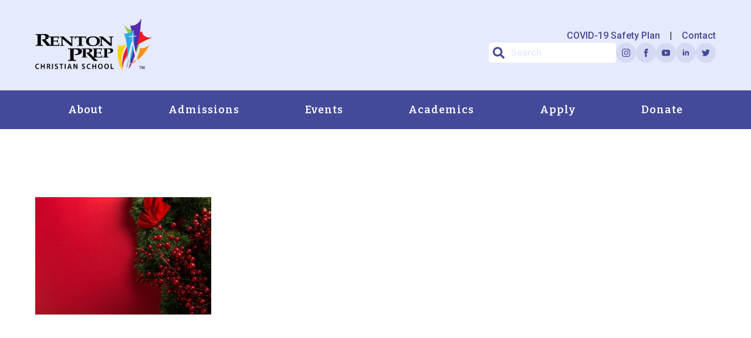

--- FILE ---
content_type: text/html; charset=utf-8
request_url: https://www.google.com/recaptcha/api2/anchor?ar=1&k=6LdMhrcUAAAAAP83Mt28BSkBQM0AJwdibpBcAq4C&co=aHR0cHM6Ly9yZW50b25wcmVwLm9yZzo0NDM.&hl=en&v=PoyoqOPhxBO7pBk68S4YbpHZ&theme=light&size=normal&anchor-ms=20000&execute-ms=30000&cb=okta78blcc3k
body_size: 49229
content:
<!DOCTYPE HTML><html dir="ltr" lang="en"><head><meta http-equiv="Content-Type" content="text/html; charset=UTF-8">
<meta http-equiv="X-UA-Compatible" content="IE=edge">
<title>reCAPTCHA</title>
<style type="text/css">
/* cyrillic-ext */
@font-face {
  font-family: 'Roboto';
  font-style: normal;
  font-weight: 400;
  font-stretch: 100%;
  src: url(//fonts.gstatic.com/s/roboto/v48/KFO7CnqEu92Fr1ME7kSn66aGLdTylUAMa3GUBHMdazTgWw.woff2) format('woff2');
  unicode-range: U+0460-052F, U+1C80-1C8A, U+20B4, U+2DE0-2DFF, U+A640-A69F, U+FE2E-FE2F;
}
/* cyrillic */
@font-face {
  font-family: 'Roboto';
  font-style: normal;
  font-weight: 400;
  font-stretch: 100%;
  src: url(//fonts.gstatic.com/s/roboto/v48/KFO7CnqEu92Fr1ME7kSn66aGLdTylUAMa3iUBHMdazTgWw.woff2) format('woff2');
  unicode-range: U+0301, U+0400-045F, U+0490-0491, U+04B0-04B1, U+2116;
}
/* greek-ext */
@font-face {
  font-family: 'Roboto';
  font-style: normal;
  font-weight: 400;
  font-stretch: 100%;
  src: url(//fonts.gstatic.com/s/roboto/v48/KFO7CnqEu92Fr1ME7kSn66aGLdTylUAMa3CUBHMdazTgWw.woff2) format('woff2');
  unicode-range: U+1F00-1FFF;
}
/* greek */
@font-face {
  font-family: 'Roboto';
  font-style: normal;
  font-weight: 400;
  font-stretch: 100%;
  src: url(//fonts.gstatic.com/s/roboto/v48/KFO7CnqEu92Fr1ME7kSn66aGLdTylUAMa3-UBHMdazTgWw.woff2) format('woff2');
  unicode-range: U+0370-0377, U+037A-037F, U+0384-038A, U+038C, U+038E-03A1, U+03A3-03FF;
}
/* math */
@font-face {
  font-family: 'Roboto';
  font-style: normal;
  font-weight: 400;
  font-stretch: 100%;
  src: url(//fonts.gstatic.com/s/roboto/v48/KFO7CnqEu92Fr1ME7kSn66aGLdTylUAMawCUBHMdazTgWw.woff2) format('woff2');
  unicode-range: U+0302-0303, U+0305, U+0307-0308, U+0310, U+0312, U+0315, U+031A, U+0326-0327, U+032C, U+032F-0330, U+0332-0333, U+0338, U+033A, U+0346, U+034D, U+0391-03A1, U+03A3-03A9, U+03B1-03C9, U+03D1, U+03D5-03D6, U+03F0-03F1, U+03F4-03F5, U+2016-2017, U+2034-2038, U+203C, U+2040, U+2043, U+2047, U+2050, U+2057, U+205F, U+2070-2071, U+2074-208E, U+2090-209C, U+20D0-20DC, U+20E1, U+20E5-20EF, U+2100-2112, U+2114-2115, U+2117-2121, U+2123-214F, U+2190, U+2192, U+2194-21AE, U+21B0-21E5, U+21F1-21F2, U+21F4-2211, U+2213-2214, U+2216-22FF, U+2308-230B, U+2310, U+2319, U+231C-2321, U+2336-237A, U+237C, U+2395, U+239B-23B7, U+23D0, U+23DC-23E1, U+2474-2475, U+25AF, U+25B3, U+25B7, U+25BD, U+25C1, U+25CA, U+25CC, U+25FB, U+266D-266F, U+27C0-27FF, U+2900-2AFF, U+2B0E-2B11, U+2B30-2B4C, U+2BFE, U+3030, U+FF5B, U+FF5D, U+1D400-1D7FF, U+1EE00-1EEFF;
}
/* symbols */
@font-face {
  font-family: 'Roboto';
  font-style: normal;
  font-weight: 400;
  font-stretch: 100%;
  src: url(//fonts.gstatic.com/s/roboto/v48/KFO7CnqEu92Fr1ME7kSn66aGLdTylUAMaxKUBHMdazTgWw.woff2) format('woff2');
  unicode-range: U+0001-000C, U+000E-001F, U+007F-009F, U+20DD-20E0, U+20E2-20E4, U+2150-218F, U+2190, U+2192, U+2194-2199, U+21AF, U+21E6-21F0, U+21F3, U+2218-2219, U+2299, U+22C4-22C6, U+2300-243F, U+2440-244A, U+2460-24FF, U+25A0-27BF, U+2800-28FF, U+2921-2922, U+2981, U+29BF, U+29EB, U+2B00-2BFF, U+4DC0-4DFF, U+FFF9-FFFB, U+10140-1018E, U+10190-1019C, U+101A0, U+101D0-101FD, U+102E0-102FB, U+10E60-10E7E, U+1D2C0-1D2D3, U+1D2E0-1D37F, U+1F000-1F0FF, U+1F100-1F1AD, U+1F1E6-1F1FF, U+1F30D-1F30F, U+1F315, U+1F31C, U+1F31E, U+1F320-1F32C, U+1F336, U+1F378, U+1F37D, U+1F382, U+1F393-1F39F, U+1F3A7-1F3A8, U+1F3AC-1F3AF, U+1F3C2, U+1F3C4-1F3C6, U+1F3CA-1F3CE, U+1F3D4-1F3E0, U+1F3ED, U+1F3F1-1F3F3, U+1F3F5-1F3F7, U+1F408, U+1F415, U+1F41F, U+1F426, U+1F43F, U+1F441-1F442, U+1F444, U+1F446-1F449, U+1F44C-1F44E, U+1F453, U+1F46A, U+1F47D, U+1F4A3, U+1F4B0, U+1F4B3, U+1F4B9, U+1F4BB, U+1F4BF, U+1F4C8-1F4CB, U+1F4D6, U+1F4DA, U+1F4DF, U+1F4E3-1F4E6, U+1F4EA-1F4ED, U+1F4F7, U+1F4F9-1F4FB, U+1F4FD-1F4FE, U+1F503, U+1F507-1F50B, U+1F50D, U+1F512-1F513, U+1F53E-1F54A, U+1F54F-1F5FA, U+1F610, U+1F650-1F67F, U+1F687, U+1F68D, U+1F691, U+1F694, U+1F698, U+1F6AD, U+1F6B2, U+1F6B9-1F6BA, U+1F6BC, U+1F6C6-1F6CF, U+1F6D3-1F6D7, U+1F6E0-1F6EA, U+1F6F0-1F6F3, U+1F6F7-1F6FC, U+1F700-1F7FF, U+1F800-1F80B, U+1F810-1F847, U+1F850-1F859, U+1F860-1F887, U+1F890-1F8AD, U+1F8B0-1F8BB, U+1F8C0-1F8C1, U+1F900-1F90B, U+1F93B, U+1F946, U+1F984, U+1F996, U+1F9E9, U+1FA00-1FA6F, U+1FA70-1FA7C, U+1FA80-1FA89, U+1FA8F-1FAC6, U+1FACE-1FADC, U+1FADF-1FAE9, U+1FAF0-1FAF8, U+1FB00-1FBFF;
}
/* vietnamese */
@font-face {
  font-family: 'Roboto';
  font-style: normal;
  font-weight: 400;
  font-stretch: 100%;
  src: url(//fonts.gstatic.com/s/roboto/v48/KFO7CnqEu92Fr1ME7kSn66aGLdTylUAMa3OUBHMdazTgWw.woff2) format('woff2');
  unicode-range: U+0102-0103, U+0110-0111, U+0128-0129, U+0168-0169, U+01A0-01A1, U+01AF-01B0, U+0300-0301, U+0303-0304, U+0308-0309, U+0323, U+0329, U+1EA0-1EF9, U+20AB;
}
/* latin-ext */
@font-face {
  font-family: 'Roboto';
  font-style: normal;
  font-weight: 400;
  font-stretch: 100%;
  src: url(//fonts.gstatic.com/s/roboto/v48/KFO7CnqEu92Fr1ME7kSn66aGLdTylUAMa3KUBHMdazTgWw.woff2) format('woff2');
  unicode-range: U+0100-02BA, U+02BD-02C5, U+02C7-02CC, U+02CE-02D7, U+02DD-02FF, U+0304, U+0308, U+0329, U+1D00-1DBF, U+1E00-1E9F, U+1EF2-1EFF, U+2020, U+20A0-20AB, U+20AD-20C0, U+2113, U+2C60-2C7F, U+A720-A7FF;
}
/* latin */
@font-face {
  font-family: 'Roboto';
  font-style: normal;
  font-weight: 400;
  font-stretch: 100%;
  src: url(//fonts.gstatic.com/s/roboto/v48/KFO7CnqEu92Fr1ME7kSn66aGLdTylUAMa3yUBHMdazQ.woff2) format('woff2');
  unicode-range: U+0000-00FF, U+0131, U+0152-0153, U+02BB-02BC, U+02C6, U+02DA, U+02DC, U+0304, U+0308, U+0329, U+2000-206F, U+20AC, U+2122, U+2191, U+2193, U+2212, U+2215, U+FEFF, U+FFFD;
}
/* cyrillic-ext */
@font-face {
  font-family: 'Roboto';
  font-style: normal;
  font-weight: 500;
  font-stretch: 100%;
  src: url(//fonts.gstatic.com/s/roboto/v48/KFO7CnqEu92Fr1ME7kSn66aGLdTylUAMa3GUBHMdazTgWw.woff2) format('woff2');
  unicode-range: U+0460-052F, U+1C80-1C8A, U+20B4, U+2DE0-2DFF, U+A640-A69F, U+FE2E-FE2F;
}
/* cyrillic */
@font-face {
  font-family: 'Roboto';
  font-style: normal;
  font-weight: 500;
  font-stretch: 100%;
  src: url(//fonts.gstatic.com/s/roboto/v48/KFO7CnqEu92Fr1ME7kSn66aGLdTylUAMa3iUBHMdazTgWw.woff2) format('woff2');
  unicode-range: U+0301, U+0400-045F, U+0490-0491, U+04B0-04B1, U+2116;
}
/* greek-ext */
@font-face {
  font-family: 'Roboto';
  font-style: normal;
  font-weight: 500;
  font-stretch: 100%;
  src: url(//fonts.gstatic.com/s/roboto/v48/KFO7CnqEu92Fr1ME7kSn66aGLdTylUAMa3CUBHMdazTgWw.woff2) format('woff2');
  unicode-range: U+1F00-1FFF;
}
/* greek */
@font-face {
  font-family: 'Roboto';
  font-style: normal;
  font-weight: 500;
  font-stretch: 100%;
  src: url(//fonts.gstatic.com/s/roboto/v48/KFO7CnqEu92Fr1ME7kSn66aGLdTylUAMa3-UBHMdazTgWw.woff2) format('woff2');
  unicode-range: U+0370-0377, U+037A-037F, U+0384-038A, U+038C, U+038E-03A1, U+03A3-03FF;
}
/* math */
@font-face {
  font-family: 'Roboto';
  font-style: normal;
  font-weight: 500;
  font-stretch: 100%;
  src: url(//fonts.gstatic.com/s/roboto/v48/KFO7CnqEu92Fr1ME7kSn66aGLdTylUAMawCUBHMdazTgWw.woff2) format('woff2');
  unicode-range: U+0302-0303, U+0305, U+0307-0308, U+0310, U+0312, U+0315, U+031A, U+0326-0327, U+032C, U+032F-0330, U+0332-0333, U+0338, U+033A, U+0346, U+034D, U+0391-03A1, U+03A3-03A9, U+03B1-03C9, U+03D1, U+03D5-03D6, U+03F0-03F1, U+03F4-03F5, U+2016-2017, U+2034-2038, U+203C, U+2040, U+2043, U+2047, U+2050, U+2057, U+205F, U+2070-2071, U+2074-208E, U+2090-209C, U+20D0-20DC, U+20E1, U+20E5-20EF, U+2100-2112, U+2114-2115, U+2117-2121, U+2123-214F, U+2190, U+2192, U+2194-21AE, U+21B0-21E5, U+21F1-21F2, U+21F4-2211, U+2213-2214, U+2216-22FF, U+2308-230B, U+2310, U+2319, U+231C-2321, U+2336-237A, U+237C, U+2395, U+239B-23B7, U+23D0, U+23DC-23E1, U+2474-2475, U+25AF, U+25B3, U+25B7, U+25BD, U+25C1, U+25CA, U+25CC, U+25FB, U+266D-266F, U+27C0-27FF, U+2900-2AFF, U+2B0E-2B11, U+2B30-2B4C, U+2BFE, U+3030, U+FF5B, U+FF5D, U+1D400-1D7FF, U+1EE00-1EEFF;
}
/* symbols */
@font-face {
  font-family: 'Roboto';
  font-style: normal;
  font-weight: 500;
  font-stretch: 100%;
  src: url(//fonts.gstatic.com/s/roboto/v48/KFO7CnqEu92Fr1ME7kSn66aGLdTylUAMaxKUBHMdazTgWw.woff2) format('woff2');
  unicode-range: U+0001-000C, U+000E-001F, U+007F-009F, U+20DD-20E0, U+20E2-20E4, U+2150-218F, U+2190, U+2192, U+2194-2199, U+21AF, U+21E6-21F0, U+21F3, U+2218-2219, U+2299, U+22C4-22C6, U+2300-243F, U+2440-244A, U+2460-24FF, U+25A0-27BF, U+2800-28FF, U+2921-2922, U+2981, U+29BF, U+29EB, U+2B00-2BFF, U+4DC0-4DFF, U+FFF9-FFFB, U+10140-1018E, U+10190-1019C, U+101A0, U+101D0-101FD, U+102E0-102FB, U+10E60-10E7E, U+1D2C0-1D2D3, U+1D2E0-1D37F, U+1F000-1F0FF, U+1F100-1F1AD, U+1F1E6-1F1FF, U+1F30D-1F30F, U+1F315, U+1F31C, U+1F31E, U+1F320-1F32C, U+1F336, U+1F378, U+1F37D, U+1F382, U+1F393-1F39F, U+1F3A7-1F3A8, U+1F3AC-1F3AF, U+1F3C2, U+1F3C4-1F3C6, U+1F3CA-1F3CE, U+1F3D4-1F3E0, U+1F3ED, U+1F3F1-1F3F3, U+1F3F5-1F3F7, U+1F408, U+1F415, U+1F41F, U+1F426, U+1F43F, U+1F441-1F442, U+1F444, U+1F446-1F449, U+1F44C-1F44E, U+1F453, U+1F46A, U+1F47D, U+1F4A3, U+1F4B0, U+1F4B3, U+1F4B9, U+1F4BB, U+1F4BF, U+1F4C8-1F4CB, U+1F4D6, U+1F4DA, U+1F4DF, U+1F4E3-1F4E6, U+1F4EA-1F4ED, U+1F4F7, U+1F4F9-1F4FB, U+1F4FD-1F4FE, U+1F503, U+1F507-1F50B, U+1F50D, U+1F512-1F513, U+1F53E-1F54A, U+1F54F-1F5FA, U+1F610, U+1F650-1F67F, U+1F687, U+1F68D, U+1F691, U+1F694, U+1F698, U+1F6AD, U+1F6B2, U+1F6B9-1F6BA, U+1F6BC, U+1F6C6-1F6CF, U+1F6D3-1F6D7, U+1F6E0-1F6EA, U+1F6F0-1F6F3, U+1F6F7-1F6FC, U+1F700-1F7FF, U+1F800-1F80B, U+1F810-1F847, U+1F850-1F859, U+1F860-1F887, U+1F890-1F8AD, U+1F8B0-1F8BB, U+1F8C0-1F8C1, U+1F900-1F90B, U+1F93B, U+1F946, U+1F984, U+1F996, U+1F9E9, U+1FA00-1FA6F, U+1FA70-1FA7C, U+1FA80-1FA89, U+1FA8F-1FAC6, U+1FACE-1FADC, U+1FADF-1FAE9, U+1FAF0-1FAF8, U+1FB00-1FBFF;
}
/* vietnamese */
@font-face {
  font-family: 'Roboto';
  font-style: normal;
  font-weight: 500;
  font-stretch: 100%;
  src: url(//fonts.gstatic.com/s/roboto/v48/KFO7CnqEu92Fr1ME7kSn66aGLdTylUAMa3OUBHMdazTgWw.woff2) format('woff2');
  unicode-range: U+0102-0103, U+0110-0111, U+0128-0129, U+0168-0169, U+01A0-01A1, U+01AF-01B0, U+0300-0301, U+0303-0304, U+0308-0309, U+0323, U+0329, U+1EA0-1EF9, U+20AB;
}
/* latin-ext */
@font-face {
  font-family: 'Roboto';
  font-style: normal;
  font-weight: 500;
  font-stretch: 100%;
  src: url(//fonts.gstatic.com/s/roboto/v48/KFO7CnqEu92Fr1ME7kSn66aGLdTylUAMa3KUBHMdazTgWw.woff2) format('woff2');
  unicode-range: U+0100-02BA, U+02BD-02C5, U+02C7-02CC, U+02CE-02D7, U+02DD-02FF, U+0304, U+0308, U+0329, U+1D00-1DBF, U+1E00-1E9F, U+1EF2-1EFF, U+2020, U+20A0-20AB, U+20AD-20C0, U+2113, U+2C60-2C7F, U+A720-A7FF;
}
/* latin */
@font-face {
  font-family: 'Roboto';
  font-style: normal;
  font-weight: 500;
  font-stretch: 100%;
  src: url(//fonts.gstatic.com/s/roboto/v48/KFO7CnqEu92Fr1ME7kSn66aGLdTylUAMa3yUBHMdazQ.woff2) format('woff2');
  unicode-range: U+0000-00FF, U+0131, U+0152-0153, U+02BB-02BC, U+02C6, U+02DA, U+02DC, U+0304, U+0308, U+0329, U+2000-206F, U+20AC, U+2122, U+2191, U+2193, U+2212, U+2215, U+FEFF, U+FFFD;
}
/* cyrillic-ext */
@font-face {
  font-family: 'Roboto';
  font-style: normal;
  font-weight: 900;
  font-stretch: 100%;
  src: url(//fonts.gstatic.com/s/roboto/v48/KFO7CnqEu92Fr1ME7kSn66aGLdTylUAMa3GUBHMdazTgWw.woff2) format('woff2');
  unicode-range: U+0460-052F, U+1C80-1C8A, U+20B4, U+2DE0-2DFF, U+A640-A69F, U+FE2E-FE2F;
}
/* cyrillic */
@font-face {
  font-family: 'Roboto';
  font-style: normal;
  font-weight: 900;
  font-stretch: 100%;
  src: url(//fonts.gstatic.com/s/roboto/v48/KFO7CnqEu92Fr1ME7kSn66aGLdTylUAMa3iUBHMdazTgWw.woff2) format('woff2');
  unicode-range: U+0301, U+0400-045F, U+0490-0491, U+04B0-04B1, U+2116;
}
/* greek-ext */
@font-face {
  font-family: 'Roboto';
  font-style: normal;
  font-weight: 900;
  font-stretch: 100%;
  src: url(//fonts.gstatic.com/s/roboto/v48/KFO7CnqEu92Fr1ME7kSn66aGLdTylUAMa3CUBHMdazTgWw.woff2) format('woff2');
  unicode-range: U+1F00-1FFF;
}
/* greek */
@font-face {
  font-family: 'Roboto';
  font-style: normal;
  font-weight: 900;
  font-stretch: 100%;
  src: url(//fonts.gstatic.com/s/roboto/v48/KFO7CnqEu92Fr1ME7kSn66aGLdTylUAMa3-UBHMdazTgWw.woff2) format('woff2');
  unicode-range: U+0370-0377, U+037A-037F, U+0384-038A, U+038C, U+038E-03A1, U+03A3-03FF;
}
/* math */
@font-face {
  font-family: 'Roboto';
  font-style: normal;
  font-weight: 900;
  font-stretch: 100%;
  src: url(//fonts.gstatic.com/s/roboto/v48/KFO7CnqEu92Fr1ME7kSn66aGLdTylUAMawCUBHMdazTgWw.woff2) format('woff2');
  unicode-range: U+0302-0303, U+0305, U+0307-0308, U+0310, U+0312, U+0315, U+031A, U+0326-0327, U+032C, U+032F-0330, U+0332-0333, U+0338, U+033A, U+0346, U+034D, U+0391-03A1, U+03A3-03A9, U+03B1-03C9, U+03D1, U+03D5-03D6, U+03F0-03F1, U+03F4-03F5, U+2016-2017, U+2034-2038, U+203C, U+2040, U+2043, U+2047, U+2050, U+2057, U+205F, U+2070-2071, U+2074-208E, U+2090-209C, U+20D0-20DC, U+20E1, U+20E5-20EF, U+2100-2112, U+2114-2115, U+2117-2121, U+2123-214F, U+2190, U+2192, U+2194-21AE, U+21B0-21E5, U+21F1-21F2, U+21F4-2211, U+2213-2214, U+2216-22FF, U+2308-230B, U+2310, U+2319, U+231C-2321, U+2336-237A, U+237C, U+2395, U+239B-23B7, U+23D0, U+23DC-23E1, U+2474-2475, U+25AF, U+25B3, U+25B7, U+25BD, U+25C1, U+25CA, U+25CC, U+25FB, U+266D-266F, U+27C0-27FF, U+2900-2AFF, U+2B0E-2B11, U+2B30-2B4C, U+2BFE, U+3030, U+FF5B, U+FF5D, U+1D400-1D7FF, U+1EE00-1EEFF;
}
/* symbols */
@font-face {
  font-family: 'Roboto';
  font-style: normal;
  font-weight: 900;
  font-stretch: 100%;
  src: url(//fonts.gstatic.com/s/roboto/v48/KFO7CnqEu92Fr1ME7kSn66aGLdTylUAMaxKUBHMdazTgWw.woff2) format('woff2');
  unicode-range: U+0001-000C, U+000E-001F, U+007F-009F, U+20DD-20E0, U+20E2-20E4, U+2150-218F, U+2190, U+2192, U+2194-2199, U+21AF, U+21E6-21F0, U+21F3, U+2218-2219, U+2299, U+22C4-22C6, U+2300-243F, U+2440-244A, U+2460-24FF, U+25A0-27BF, U+2800-28FF, U+2921-2922, U+2981, U+29BF, U+29EB, U+2B00-2BFF, U+4DC0-4DFF, U+FFF9-FFFB, U+10140-1018E, U+10190-1019C, U+101A0, U+101D0-101FD, U+102E0-102FB, U+10E60-10E7E, U+1D2C0-1D2D3, U+1D2E0-1D37F, U+1F000-1F0FF, U+1F100-1F1AD, U+1F1E6-1F1FF, U+1F30D-1F30F, U+1F315, U+1F31C, U+1F31E, U+1F320-1F32C, U+1F336, U+1F378, U+1F37D, U+1F382, U+1F393-1F39F, U+1F3A7-1F3A8, U+1F3AC-1F3AF, U+1F3C2, U+1F3C4-1F3C6, U+1F3CA-1F3CE, U+1F3D4-1F3E0, U+1F3ED, U+1F3F1-1F3F3, U+1F3F5-1F3F7, U+1F408, U+1F415, U+1F41F, U+1F426, U+1F43F, U+1F441-1F442, U+1F444, U+1F446-1F449, U+1F44C-1F44E, U+1F453, U+1F46A, U+1F47D, U+1F4A3, U+1F4B0, U+1F4B3, U+1F4B9, U+1F4BB, U+1F4BF, U+1F4C8-1F4CB, U+1F4D6, U+1F4DA, U+1F4DF, U+1F4E3-1F4E6, U+1F4EA-1F4ED, U+1F4F7, U+1F4F9-1F4FB, U+1F4FD-1F4FE, U+1F503, U+1F507-1F50B, U+1F50D, U+1F512-1F513, U+1F53E-1F54A, U+1F54F-1F5FA, U+1F610, U+1F650-1F67F, U+1F687, U+1F68D, U+1F691, U+1F694, U+1F698, U+1F6AD, U+1F6B2, U+1F6B9-1F6BA, U+1F6BC, U+1F6C6-1F6CF, U+1F6D3-1F6D7, U+1F6E0-1F6EA, U+1F6F0-1F6F3, U+1F6F7-1F6FC, U+1F700-1F7FF, U+1F800-1F80B, U+1F810-1F847, U+1F850-1F859, U+1F860-1F887, U+1F890-1F8AD, U+1F8B0-1F8BB, U+1F8C0-1F8C1, U+1F900-1F90B, U+1F93B, U+1F946, U+1F984, U+1F996, U+1F9E9, U+1FA00-1FA6F, U+1FA70-1FA7C, U+1FA80-1FA89, U+1FA8F-1FAC6, U+1FACE-1FADC, U+1FADF-1FAE9, U+1FAF0-1FAF8, U+1FB00-1FBFF;
}
/* vietnamese */
@font-face {
  font-family: 'Roboto';
  font-style: normal;
  font-weight: 900;
  font-stretch: 100%;
  src: url(//fonts.gstatic.com/s/roboto/v48/KFO7CnqEu92Fr1ME7kSn66aGLdTylUAMa3OUBHMdazTgWw.woff2) format('woff2');
  unicode-range: U+0102-0103, U+0110-0111, U+0128-0129, U+0168-0169, U+01A0-01A1, U+01AF-01B0, U+0300-0301, U+0303-0304, U+0308-0309, U+0323, U+0329, U+1EA0-1EF9, U+20AB;
}
/* latin-ext */
@font-face {
  font-family: 'Roboto';
  font-style: normal;
  font-weight: 900;
  font-stretch: 100%;
  src: url(//fonts.gstatic.com/s/roboto/v48/KFO7CnqEu92Fr1ME7kSn66aGLdTylUAMa3KUBHMdazTgWw.woff2) format('woff2');
  unicode-range: U+0100-02BA, U+02BD-02C5, U+02C7-02CC, U+02CE-02D7, U+02DD-02FF, U+0304, U+0308, U+0329, U+1D00-1DBF, U+1E00-1E9F, U+1EF2-1EFF, U+2020, U+20A0-20AB, U+20AD-20C0, U+2113, U+2C60-2C7F, U+A720-A7FF;
}
/* latin */
@font-face {
  font-family: 'Roboto';
  font-style: normal;
  font-weight: 900;
  font-stretch: 100%;
  src: url(//fonts.gstatic.com/s/roboto/v48/KFO7CnqEu92Fr1ME7kSn66aGLdTylUAMa3yUBHMdazQ.woff2) format('woff2');
  unicode-range: U+0000-00FF, U+0131, U+0152-0153, U+02BB-02BC, U+02C6, U+02DA, U+02DC, U+0304, U+0308, U+0329, U+2000-206F, U+20AC, U+2122, U+2191, U+2193, U+2212, U+2215, U+FEFF, U+FFFD;
}

</style>
<link rel="stylesheet" type="text/css" href="https://www.gstatic.com/recaptcha/releases/PoyoqOPhxBO7pBk68S4YbpHZ/styles__ltr.css">
<script nonce="So4wWeA50dep-VfgU9lYuw" type="text/javascript">window['__recaptcha_api'] = 'https://www.google.com/recaptcha/api2/';</script>
<script type="text/javascript" src="https://www.gstatic.com/recaptcha/releases/PoyoqOPhxBO7pBk68S4YbpHZ/recaptcha__en.js" nonce="So4wWeA50dep-VfgU9lYuw">
      
    </script></head>
<body><div id="rc-anchor-alert" class="rc-anchor-alert"></div>
<input type="hidden" id="recaptcha-token" value="[base64]">
<script type="text/javascript" nonce="So4wWeA50dep-VfgU9lYuw">
      recaptcha.anchor.Main.init("[\x22ainput\x22,[\x22bgdata\x22,\x22\x22,\[base64]/[base64]/[base64]/[base64]/[base64]/UltsKytdPUU6KEU8MjA0OD9SW2wrK109RT4+NnwxOTI6KChFJjY0NTEyKT09NTUyOTYmJk0rMTxjLmxlbmd0aCYmKGMuY2hhckNvZGVBdChNKzEpJjY0NTEyKT09NTYzMjA/[base64]/[base64]/[base64]/[base64]/[base64]/[base64]/[base64]\x22,\[base64]\x22,\x22w4zCisOgbMOlHQPDr3Nwwo/CssKEc2RWw6HCsnYHw7DCgkbDp8KzwpAJKcK8wopYT8OdBgnDowpkwoVAw54/[base64]/[base64]/w73Cmk7CoMKPYcK4w4EGFsKlwqHDo17DsibCisK8wrjCkQXDosKTecO4w6fCt38oFsK8wqF/YsO6Ti9kZcKMw6olwptEw73Dm10UwobDkkx/d3ctBsKxDg4kCFTDhnZMXzZ4JCcvTiXDlRDDoRHCjBLCtMKgOyXDsj3Do0tRw5HDkT8mwoc/[base64]/CiMOLwpbCjcK1w7jCvlfCvsOSwo3DsMONwrbCu8OtH8KXcHM1KDPCoMOdw5vDvSJORBx4CMOcLRcrwq/DlzDDmsOCwojDk8Odw6LDrhDDiR8Aw7HCjwbDh38Zw7TCnMKOU8KJw5LDqsO4w58ewrJiw4/Cm0oaw5dSw4FRZcKBwrHDu8O8OMKLw4jDlDzCl8KYwrjCucKZdXLCgMOtw6cEw7Nuw4kLw6AAw7DDi1/CscKVw4LDoMKIw6jDs8OFw4dNwqHDpg3DmEAowo3DozzCn8ObCjFqfDLDlEHCjmMKKFl6wpzCvsKLwonCrcKsBsO6KGEHw5l/[base64]/ChQkWQMKMHcOawoZhasOkSzguABLCmS1UwoPDp8KNwrdqwqJAZ2lfJmTCq13DmsKnw6kIQHVBwpzCvwjDiXR2bBcrLcOuw5doMwkwJMOgw6vChsOzD8K7w5lYO0sJI8OYw5cNMMKVw5jDgMO2BsOHEwJVwoDDs1/DicONMyDCgcOnWEM+w4zDr1PDm0HDlUUfwrV9wqAvw4tdwpbCjyjCngHDrSBRw58+w443w6PDq8K9wpXCsMOSNHzDpcOdZzgtw79/wqBJwrRPw5MzPFtLw6/Dp8Orw5vCv8K0wrVFRGRcwoB5fXnCg8OUwoTChcK5wooew78YJVZiNQVYTWd6w6JjwobCgcKxwqjCqCTDhcKew5vDt0Njw45cw4FYw4PDtg/DpcKyw4jCl8OCw4jCpQsTXcKEfcK/w6d7UsKVwpjDscOiFsOvbsKdwozCvlUMw5lpw5LDqMKqE8OpO0fCj8O3woBnw4vDtsOGwpvDpHISw5vDhMOew6cNwpDCtHtGwq0tI8OjwqrDqcKbESHDl8OFwqVdb8OHUMOswp/[base64]/worCnTx4bRZywrrDqcO/w5Jmw4TDkG7CsyjDoARHw7PCrnHDqEfDmHk9wpYkB04DwovCmzXDvsOmw7LCi3PDjsOGAsKxQcKQwolfdyUywrp2wrQYFgrDlE7CpWnDvAnCnD/CpsK6CsOHwo8pwo/DtV/DhcKgwpZgwrHDoMOeLEBNAsOlMsKEw50lwoEOwpwWZlLCiTHDmcOMGiTCicOhf2VJw7tzRMKcw4IKw6hFVEs+w4bDtAzDlTjDv8KfPsOMGjbChTs/UcK6w5TCi8O2wo7CoB1QCDjDokbCjMOuw7fDjgXDsGDCrMOGTGXDtTPDiQPDnBjDoh3DgMKewrFFcMK/VS7CkltGEzXCpMKMw5ZbwpcteMOVwrZ4wpvDo8Ojw403wpXClMKDw6nDq2XDkxM1w7rDiDHCtTAcRQZ2cWsnwr5hQ8Oawqx5w7twwqjDrxPDjE1hKhJIw6/CosOUfAUHwqLDmcKSw4PCr8OILG/[base64]/wpNEBcOOwpLChcOWwpg6w7d/wp0qwrBMwrN/BMO/AsKWMMOQUMOCw5oYDcKMcsOewqTDqQbClcORAVLCqsOzw4dLwq5MdBBacwPDpmkQw57ChcOLJlYVwprDgw/DsChOasKPeFJFaTUFM8O0ek9UIcOaL8OWZ3PDg8KDMn7Ci8KTwpxsU3PCkcKawrHDkUHDoVjDulV8wqTCksKuMMKZQcKYXR7DmsKKc8KUwrrCjBnDuilUwpfDrcKZw53DgH7DgQTDmcOZNsK5G1QZNMKfw43Dv8Kowpo3wpjDl8O/ecOlwq5vwp4QTC/[base64]/DkGDDmhAibjEqw4jCgsK1dsO8w5nDgcKzZVsTa05NYMOIS13Dl8OwMz/CkmQ1eMKFwrXDqMOow5lPe8K+PcK3wqMrw5g/[base64]/DnnFvw7xLw5HCoSg0w4QCa1NtRkXCsQ4bW8KrL8Kyw45bUMOpw5HCpcObwqIPHRDCgMKww4/DicKpdcKNKSx6HEMkwpIHw4kzw4tNwrHDnjHCvsKLw78GwqF+D8OxBR7DoRFBw6nCisOswovDkgzCt2pDacKnX8OfecOjTcOCCkvCoFQYAy9tSEDDgUh9w5PCksK3WMKpw4UfbMOnJsK4FMKrXkxPYBlbKjPDsCEowpRUwr/[base64]/Cu3ZYV8O0wrDCk8KCw4LDlgR5w71HCcOVw5wzHXrCuTV/AWFVw6BRwroXaMKJLzFzMMKvLETDp24XXMOhw6wsw7rCkcODTcKLw7HCgcKvwrE6OBTCvsKbwqjCp2HCpSkjwoMJwrdBw4TDilLCiMONBcOxw44gFcK6d8Klw7RuX8OBwrB1wq/DpMO6w53CiyXCiWJMSMOnw68CKz3CksK3LsOtbcOCXWxOFVHDqMOzdT1wacOMcMOmw7xcC23DtkMbICpSwqYAw6l5dcOkdMKMw6nCsQPDglpfZljDngbDmcK+AcKTYTkdw5M+YD7CmhBWwocpw4XDtsK1O2/CsEHDncKlT8KSbsOzwrg3X8OdHsKubFbDrxdfCcOiw4HCiCE8w6zCoMOnZsKoeMK6M0lnw5Z0w59Tw4ggITU1fE7Cu3fCr8OqEB4cw5LCrcKywo/Cmg9cw5U2wojDjRDDuhQ1wqrChcOuI8OhH8KLw5RtCMK1wqMUwrzCtMKKbxQBWcOUBcKUw7bDpFoWw5tiwrTCnGPDqA9lWMKHw74iwpwCUAPDmcOjUF3DoVp5TsK4P1jDj1fCrn7DsTFpOsKqIsKvw5nCpcOnw6nDq8K/ZcKow67CnGDDimnDlnZawr1nw5ZewpV2JcKVw4/DksO/CsKawqvCiATDlMKrVsOrwojCp8K3w7zCg8KUw6luwqF3w5l9aXfCh1fDpClWe8KAD8K1ecKSwrrDnABfwq11SjbDkhwjw4dDFSrDrMOawpnDhcOFw4/DmwFdwrrCmsODGcKTw7Rgw7NsLsK5w60sIsKPwq7CulLDjMKrwozChDEXY8OMwqhuZAXDs8KdEUrDpcOTGnkrfyLDu2XCs1diw6Eqc8KLe8OYw6DCi8KGEkjDnMOpwo7DhMKaw7dow79RN8OJw4nCgcKdw5fChWjCg8KTeAptRC7Dl8OBwpR/JSZHw7rDsmMnGsKLw70AHcKIeBDDojrCr0fCgUc0FW3DusOkwrERJsKjEWjCqsKZHWwPwpPDuMKAw7LDv2DDi2xNw4AsKcKYOsOQbWMQwpvCtBzDhsOGdzjDqHFoworDvcKjwq5SJMOgbFPCmcKvGF/CsXRJXsOgIMOCwqHDlcKffMKqNMOSAVhXwqfCmcOQwp7CqsKZCxjCvcKlw44sesKwwqPDmMOxw4N8UBrCqcOODw9gZgvDnMOaw6bCicKwHngHXsOwMMOzwrMBwoEfXS/CqcO3w6YTw4vDkTrDlmvDjMOSSsOvQkAkEMOFw519wrrDkW3DpsOvWsKFXyrDjcK7XsKbw5o+WgEZDnRvR8OKIn/[base64]/[base64]/CoT49wobChDvCnsK9wrLDt8KcOMKYw4PCrMKKcQtwHcKQw5/Dn21cw7XDrmnDtcKgDHDDk10JeVg4w5nCm3PClMKewobCiT1CwqkowohxwoNkL3LDpBTCmsKKwp/Du8KpH8KjQmdDbzbDh8KwQRfDul1XwobCr1JLw5cvRmdnXgtvwr7CvsKBJgU8wozCk31Dw7AOwp7Cl8OFQhbDlMO0wrfClmjDtTVdw5XCjsKzJ8KDwp3CtcO7wo1XwrJRdMOiT8K5YMOuwq/CtcOww4/[base64]/DtT5Hw47CphZQw4lVQ0Yrw7ADwqF9W17DvEjCtMKLw5TCll3DqMKMO8OjIVxPH8OWOcO4woDCtk/CgcO6ZcKxDT3DgMKewoPDsMOqUS3DlMK5cMOIwoAfwrHCs8OFw4bCksOKaGnCsnPDjcK4w5c/wq3CmMKUEzAmJXVCwpfColdBMSjCgVhnwozDvMK9w7sAGMOTw5x7wpdTwoAfSC/Ck8KKwrd6aMKTwoIsQMOAwoFewozChA5NF8KiwpvCpMO9w59wwrHDjATDsl4YFTJoWxvDvsKLwpNbQEVEw6/DjMKow4TCmEnCv8OPT2sQwpbDklguBsOvwrXDkMOtTsOVAMOuwq3Dv2l/EynDhQXDtsOAwofDjH3CsMOUOn/CsMKRw4o4c3nCkHfDhSjDlgbCoycAw7/Ds0cGdmIhFcKCchFCfHnCkMKkeVQwH8O5LsOtwoEow4hTSMObXXAywq/CrMKvP07DvsKVM8Kow6tdwqU0ZSNEwoDCuxTDpANxw7dTw6MuAsOtwr9gMinCksK7JlQUw7rDiMKZw4/DoMOswrLDuHfDpg7CsnPDjHHCiMKaZnLClFkZKsKXw4RUw5jCmRzDlcOcfFrCqkLDg8K2ZsKuH8KJw5rDiEMowroQwqkyMMKgwr9TwrrDn2rDncK0EHfCkwYqfsOPEnjDpw0/HWBYRcKuw6/CjcOow5NiAgjCgcK0YzpJw5UwMEbDn1zCoMK9YcKLSsOJUsKcwqvDiAHDmXnCrsKFw5NHw5BxA8K9wr3CoALDgk/[base64]/[base64]/Du8O/[base64]/CnAR/JBs9wr84a07Ch1dEw57CncK7w5oFwoTDksOmwrvCncKwMl7CoUfCmVjDh8KKwqtCZMOHaMKlw606JBbCijTCj1Iaw6N5EWbDhsKsw57DhU0PBisewqwBw7AlwrRkaj/DhGrDkHVJw7FRw4khw4N/w7XDtl/[base64]/Cg8KgH2gbKUfDkMObYMKnYCTDjS3CgMONw4QQwoLDsgHCo1hsw6/Dv2HCsTjDmcOUYcKRwozDl3gXO3bDj2cEXcODS8OibnMgK1zDums9YEvCjSUDw4txwozCssKqZ8Ouw4PCgsOewprDoilbBcKTbGLCgTs7w6vCpcK5f30ebsKEwrg6w7c7CjLCnMOtUMKgFEfCoUDDpcKEw5lQMXgmTGB/[base64]/CscKBP8OpwoQhYQfDuT/CnMOHd8O+BTBVw4fCusKxw61nGMOswr5JasOgw5Fce8Ktw4MaCsK9fQhvwoNuw6LDgsKuw53CkcOpXMOVwpbDngxhw6LDlG3DpsKfJsKCa8OjwoIAC8K+H8KMw6gvS8Kzw73Dt8K/TnUhw7ZeMsOJwpMYw6V7wqnDoQHCnH7Cr8K8wr/ChMKBwp/CijvCjcKEw7fCscOicsO7RDc/JFNJJ1bDlgUKw6XCryDCi8OIeiood8KPY1DDugHCn3zDosOcEMKhXQPDsMKTYCHDhMO7BcOQO0/CrQHDhzPDrwlVdcK5wrIlw6nCmcKqw6DCtFTCqFdzEwUOPW9DV8KcHgMjw6LDt8KPLhAbHcOFDSFbwrPDp8OMwqdOw6fDoGXDhQPClcKWBXDDi00FFWZKPmAww4RWw6/CnX3CusK0wp7Du3MXwpzDvXIBw6nDjwkpH1jCr2/[base64]/DgyVsFV4Cw5nDrcKmc3LCt8KSw7fDtDjDpkrDrjLCtTASwq3CqcKYw7fDgywIKEpQwrRUasKKwp4iw6LDpCzDpBzDuExlTD/[base64]/CicOXc8K7w7fDlcODw41/w4gSEjM0wphdbnVoWT3DqiLDncOQM8KzeMKcw7sSAsKjOsKTw4YGwo/CucKUw5LDjyPDh8OnfsKqTy1mfQbDs8OkIMOSw6nCiMKXw5VTwq/Dvk0yWV3CsxAwfUc2FF8yw7AZN8Kmwp9oCF/CrEzDrsKewqBLwpgxIMONFmfDlSUUbcKuJxV3w5TCicOyNMKMc3MHw5B6WSzCj8OjOF/ChDR9w6vCrsKgw6o5w4TDs8KYSMOZN3XDj1DCuMKXw57CiGIewqLDlsOqwojDlWspwqVJw78aX8KjN8KhwrbDuk11w5VuwrzDkTp2wrXCl8KFBDbDvcO+fMOyL0BJOkXCoXZ/wpLDr8K/XMOfwo7CoMOqJDoaw6V/wrU6YMObAsOzOzRVeMOvD0MgwoAoDcOiw6HCmFMRdcKrZMOHCMK+w5k2wr0Sw5vDq8OIw57CqgsOV2rCs8Opw6Qow7klOSfDjwTDvMOWE1nDnMKowpTCrMKWw5DDtQpSfjQWw4dbw6/DtMO8wrBWDcOmwonDqDlZwrjCikXDmjPDvsKlw7cLw6ssRTMrwphDRMOMwpQoRybCi1PCnEJAw6N5wpdNFkLDlzTDgsKtw4NWD8Ocw6zCn8OvWXsFw4NkMxY4wotJMsKIw6Yjw55VwrM1CcK/EsKtwoZNexJtLlzCgj1KLUXDusK0UMKjG8O3P8OBHSpQwp8/fjnCn1DCh8Osw63DjsOswq5hBHnDiMOuEHrDmSVGG3wLC8KpDsOJW8K9w5/DsgjDmMKdwoDDp1xZPxx4w57DocKMBMO/XcKXw7kTw5vCrcKLUcOmwqQnwqLCnw0yTHlOw6/Cs0IgNMO2w70vwoXDg8O8TyBdIsKlBCvCuHfCqMOtF8KkHxjCosKPwojDiB/Cu8KGUBwuw71XHkTCk09CwppudMOEwpE8CcO7bhrClmJ2wrguw6rDo0BywoEUDMKfTnDCsCrDrkBELGRqwpVXwo3CmWNywqtDw4VaBjPCusO8QcOow47ClxMqeQ8xCh3DnMKNw67Dp8KswrdcPcOuf3d1wr/DpDRTw77DhcKeESjDmsK0woceP37ClhZTw70nwpvCg1wzbMO3fGhzw7UOKMKOwrcKwqFoQ8KaX8OOw6h1J1jDp0HClcKQNMKKNMKuNMKXw7vCj8Kvw5oQw7PDt14lw5jDoDLCh0Njw649L8K4RA/Cg8OiwoTDscKqQsKlfMKeEgcSwrF6wqgnM8OXw7vDo0DDjgFTG8K+IMKdwqjClsKIwqrCv8O6woHCmsObacKOElsuNcKcEXHCmMOqwqlTbDQYUW7Cm8KGwprDhD9Zwqtaw5ZTPTjCj8Oxwo/CtsOOwptpDsKqwpDCmXvDlcKlNAotwr/[base64]/fsK/TMKTVi7Cp8OdG8O4dMKvwrNfw7HCmVTDscK+bcKzPsOuw6YIBsOew4Jlw4XDj8O4e0IcUcKdwox4BMKjdT7DlsO+wrZwZMOZw4DDnCfChxwwwpUNwqdfW8Kka8KUFyDDt3haXMKMwpTDrcKfw4nCusKiw7zDnW/ChjzCncO8wpvCmMKGw7zCoSvChsKrSsOZNXLDqcONw7XCrMOEw7DChcODwqgEdcOWwp0jUC4OwoY0wr4tN8K4wofDlVvDkcO/w6bCqsOUG3FRwo4BwpHCi8Ktwq8dGMK+WXzDpMO+wpTChsOqwqDCr3LDtijCu8O2w4zDh8OTwqcfwqVmHMOVwphLwqJxWcKJw6E4A8Kfw5VPQsKmwodYwrdCw6PCmirDnjTCgzbCvMODBsOHw5Bewo3CrsOjGcOkWThNC8OqVAB/Y8O8DsKRScOrLMO/woXDp0PDs8Kkw6PCtgfDiCVWdB7ChAU3w7Z3w6QEw57CrSzCsUjDnsKqEcOxwopFwqDDtcKgw4bDoX9CdcKxI8KDw7/CucOgBClmPFDCiHEAwqDDtWZOw43CikTCpXd1w7YZMG/Dj8OcwqEow4HDjkhCP8KYRMKrAsK4bSlfFMKnXsOVw5FiUCzDnDrCqMKFWi8WEilzwq1DCsKlw75bw6DCgTdEw6zDtyLDgsOSw5fDgwbDllfDowh7wpbDjwQuWsO4CHDCsSLDlsKqw5ZmFRh0w6U8I8KLWMKMG0IlPwTCklfCncKHCMOOBcO7YyrCrsKYYcOtbHvCsU/CkcOJGsOCwoDCswokWEE5wpfDn8K9w4PDicOIw4TDgcOmRCIww47DtHnDq8OBwpIyR1LDvcONQgF5wrbDoMKbwpskwrvCgDclw7UiwqJsT3/DggMew5jDhcOtL8KKw59ENi8/OTzDocK9TUzCvMOvQ11BwonDsGdMw4XCmcKVbcOJwoLCo8KvfE8QBMORwoo7Y8ODSXMHMcKfw7DDicOcwrbCj8KmM8OBwpESLsOhwqLCrkjCtsOjTnnCmCIfwqUjwo7CnMOww79aQ23CrsOALDlYB1EnwrHDv0tXw7vCrMKqVcOANWl5w5EDBsKcw6/CiMOKw6rCpMOtAWYmDXd/DUE0woDDgEdudsOywo4jwoY8CsKNAMOiZ8Kjw47CrcK/[base64]/w4New7Nww7lww4LCsgE7w4LCoMKFw497KMKvIDzCscOIUCTClF3DncO6wofDtys2w7HCgMOaTMOVPsObwpAnRkBlw4/DsMOewrQ3W2vDosKMw47Cm0cXw5DDlsOhB1bDt8KELCTCrcKKFjDCuwo4wprCq3nDnHNIwrxAbsO0cx9IwpvCm8K/w6vDtsKLw4jDi0tkCsKow7HCn8KcM0daw5nDt2FWw57DtUVSw7zDj8OUF3rCmW/CkcKcEEdqw5HClsOtw7pywpzCncOWwpR3w7rCj8KBEl1DTC57AMKew5/Dik0zw7wHPVXDr8OxYsO7IcO5XzRmwpnDlz97wrLClhPDm8Opw6wvOMOhwqVZasK4bsOOw4oIw4DCksKNcT/Cs8Krw5DDvMOdwrDCvMKkXxwaw7h+c0TDssOywpfDusOvwozCrsKywpXDnw/DtVpHwpzDuMK6ESlod2LDpSBzwpTCsMKywpjDqFPCjMKow6hFw5bCicKQwoNiUMO/wqzCgRTDkTDDhnp7LhjCsE8McDV4wp5ra8KxWSEeXjrDlcOPw7Jgw6tDw6bDggjDl3/[base64]/[base64]/w7ovB1xswpoOw6s0S2BkKlLDgm3CnMOsVxlswrknZhHCml4GQsKpO8Ksw6/CgjTCrsOvwrXCv8OQIcO/[base64]/Dv8OVwrvCuSHDg8KeWy1zwrfDjndMPMO2w5l5worCpcOCw4Zhw4kxw4fCjFBRQm/[base64]/DggbDu8O5esORKcOgKUpCXHs/w5xqZHDCqcOsD2AEwpDDtm9kQcOVUVPDlQ7DhFouDMOBFADDv8KRwrLCsnUfwo3Duhc2M8KSM0EEA3nCjsKrw6UXfTPCi8Krw6zCm8K/w50ywqzDpsOTw6jCi2TCqMK5w5PDhBLCosK7w6zDt8KaEBrDtMK2NcKZwoVpesOtIMKBT8OTOWRRw64Na8K1ATLCm2jDgyLCiMOoewrCgV/CqsOdwobDhkvCo8O0wrcVFEEpwrRxwpsWwpfDhMKUWsKgMcKZCjvCjMKGTcO1TBVpwqvDsMK6wqvDv8KSwo/DhcKpw4xLwoHCqcKUYsOHHMOLw7xPwoY2wogDLmXDv8OLccOmw48Ww6RfwoQ8JSBcw7tsw5ZQC8O5BV1OwpbDtMKvw7HDv8KYagPDrgnDpS3DnFHCl8KPPMOCHV/DjsOIJ8ORw69gOHrDhRjDgDbCrwAzwpfCsggmwrTCr8KLwrVxwoxIBFjDhsKVwp0/PHIdcMKmwoXDmcKAO8ONPcKzwplhNcOgw4/CssKGMgB7w6rCtCRrUTd5w7nCvcOqC8OxVQTCkxFIwo1MHm/[base64]/RsOmF8Ozwq4fwpMHw5dOR8OwYQhnCycrw7bDuirDkcOdCAEmeWYKw4XDuRocfExRcT/DrVbDlSYsPgQ/wrTDownCumxPfUIufXYXMMKtw78weTXCkcKgw7EpwoNXf8OBBsOwLRBWJMOEwoBfw5d+wobCosO7bMOhOlnDucOdBcKxw6LCrRdxw7LDoUjCuxnChcOzwqHDg8ODwpl9w41rCxE1wqQNXyFNwpfDv8OkMsK6w7PCkcKmw4MEFMKnCzp8w5opL8K/[base64]/DqsOQw75Lw6bCuhfCglcCwrwkw5tXIMKxeMOfwqxDwqdpwpHDiHjDm1Q/wrnDkibCkmrDsjtcwp/DtcKjw41ZVQjDpBDCv8OYw5k2w4/[base64]/CvMKOVAhnw65zw5h8wqDDj1vDq8OoJEvDh8Ksw5ZBwpAHwpknw6DDliJ2IcK7TcOdwqZ8w7c6GsKLZQECG1fCrD/DgsOmwrHDi217w6PCpXvDnsKaE2jCuMO6M8OZw4AYBmbCuFUWXGPDvMKOIcO5wo4iw5VwLypcw7/CvsKeLMKvwq92wq/ClsKcfMOhbiIAwrAMYMKUw6rCqRHCq8KmRcOJS2bDm0ZxJsOswrIdw7HDu8KeLFpuAFRhwoZWwpovOcKzw6QBwqXDpUJFwqXCjU5CwqHCpQtWa8K/w7zDmcKHwr/DumR5WFLCoMOkbGlydMOofgHCv3DDo8OASkfDsDZbYwfDshTCp8KGwo7DlcONc0rCugtKwqzDhSVBw7LCvMKOwoRcwo/DkAJXXxrDjsO5wrd7FsOHwpHDjk/DvsOHUgvDskxuwrnCt8KNwpsmw5w0CcKCB0NwV8KQwosHZMOAQcO8wqbCucOYw7HDpSJkE8KnVMKTfzPCoGBqwqcHwo8FX8OUworCggLCo1t1T8OyY8KIwoouOkg1AyEWc8KbwqTCjjjDt8KVw4jDnyUnJnApaSAgw4hSw4HCnlJ/wozCvB3CpmDDj8O8KcOaPMKNwqZgQyzDmMKRKVrDsMOZwpPDjj7CsF0wwoDChi4gwrTDiTbDsMOOw6JowpXDhcOew7dYwrskwqNJw4cuKcK4KMO2JUPDncKjKX4gXMKiw5QCw6rDhWLCrx9zwr/Cl8O2wqA6WcKnNljDvMOwOcKCbS7CtXnDt8KUTXxIBTbDr8OvRkHCv8OFwqTDgC/CphvDk8Kbw6xTMiMqIsOCVnhzwoQgw5Z2f8OWw5FuVGTDv8KFw5/[base64]/[base64]/[base64]/DjMKkfMOzAsOVwpEmFsO7JMKPw79JDz7CqzrDuTNEw5Nudw7Du8K1V8Kkwp07c8OOS8KkFAXCt8ORZsKiw5HCosKhEm9KwotXworDl0NWwrbCuTZdwpTDkMK2DW51Ej0fb8OuE33Crzk5ASB4AGfDtjvClMK0B1UFwphzG8OCJcKeccOfwpRzwp3DuF1VEi/CljJdeRVGw7pVRw3CuMO0Nm/CkGlIw5kpCgY3w6HDg8KXw57CssOIw6l4w7XCs1tzwrHDjcKlw57CtsKbGipJPMKzXH7Cr8OOaMKtKnTCuiIfwrjDocOtw4jDlcKtw7A2csKEDHvDv8O/w4txw6/CszHDi8OPB8OpfMOZe8KmQ19Mw7xzAsOLDzHDlsOMXCfCrW7DpxUzScO0wq0Uwrt9wqtUw4tMwrNvw4B0NFdiwq5Mw6BTaxHDq8KYJ8OTb8KYE8KgYsO4fUTDliRlw5JkOyfCocO5JF8ORcO8XW/DtcOfZ8Orwp3DmMKJflfDhcKBCDrCk8KBw5HDn8OxwqRtNsKVwo4cYQ3CjwLDsmXCrMKVH8KBLcOjIkF7wpPCixUswrfCgBZ/[base64]/[base64]/YgbDqQMMFlfDswVvw5bCkw/Cj8OUwrIhwrlKZEE4ZMKLwoAHOXdsw7XCqAAtw7PDg8O3dmZ4wpo0wo7Ds8OsLsK/w63DmHJaw7XDvMO4UWrCiMOvwrXCnB5deGZwwoAuBcOJdnzCmnnDlcO9C8KMHcK/wr3ClD/DrsOjRMKFwrvDp8K0GMKawotdw7zDqAt/K8OywokSAHXCn0nClcOfwrPDrcKiwqthwrzCjHokEsOow7lLwoozw7FQw5vCj8KGN8KkwrPDtMK/dTQpUSrDm1JVJ8KswrMTWUEYWWjDgF/DvMK/w6QoFcKxw4QWeMOKw4LDi8KjdcO0wrh0wqlbwprCj1HCoAXDn8KtJcKWJcKBwrfCpH5OPiofwqnCpMKDecObwrcqC8OTQ27CsMKOw4/[base64]/[base64]/CnsKgUjRJw4ZuwrMjw4TCtQnCrMKBDMK+w63DkQ5Ywqc8woEwwotAwq/CuX7Cvk/Dom1Zw6nDvsOpw5jDjUPDtMOow7vDunLDiRzCpAfDl8OpQFTDokzDu8OywrvCmsKjPMKBXcKiKcOVGsKvw4HCm8OlwqPCrGwbfhIzREB2VMK0W8O4w7jDocKowp1Nw7TCrmozJsONeyQVeMOncm4Sw6Mgwq4jK8OIdMOoVMKbX8OtIsKNwoojeXfDvcOOw7B/YMK2wr01w5LCkl/Co8KOwpHCscO0w67CmMOpw6QYwr8SWcO7wpdRVELDpMOmDMKjw74AwrjCrEXDkMKdw4jDuX/Ci8KjRiwRwprDthALWx9TWBtKVhBbw4jChXUvBMOvY8O3EBg3S8KGw7DDqRBVZlrCgx4acnstAFzDo3zDjT7CiR/CmcKgBcOER8KDE8KgY8O4Z0opHkdSecK+GVwdw6nCksOrQcKKwqR3wqgmw5HDncOzwrM2wpDDhWHCn8OxL8KAwpZiHlIKOSDCszQAMB/DmgLDpT4pwq0ow6zDsRERSsK1MMOyfsK4w5jDuEt1DVnCosOKwpxww5oYwpbCgcKywpRXSXhyLsKhVsKjwpNgw6hhwoELYsKswohWw5N6wodYw4PDlcKQI8OlX1Bjw5LDssORAsOkeTjCkcOOw5/[base64]/[base64]/CvcKMwq/DoMOuM28mKndfw7kWwqNxw7QUwpYRWhTCqk/DkTjChmQtTMOmMyYiwpcGwp3DjBHClMO4wrZFV8K4QX/CgxfCgcKrbG7Cg33CmxoyA8O8WH1iaHHDisKfw6c6wrIve8Ofw7HCu1/DpcO0w4g1wqfCmHTDllMmYDjClFMYcMKgKMKQCcOjXsOJNcOwZGXDhsKmE8KnwoDDucOhe8KLw48xAFHCoizDhzbCnMKZw4ZHdBLDgTfCuAAswrpww59mw4NRRnpWwowTO8Ojw5dawrNhEVnCl8O/w7LDhMOdwr0SeBnDixIzRcOkb8Ofw64nwrTCg8OKM8Ofw6nDq1XDmhDDpmrCoEbDo8KEOiPDiwtpPknCvcOZwqHDm8KVwp/Ch8O7wqbDlRpLRDpPwq3DkyhgDVocOB8VesOQwrLCpzQmwpfDpRJHwpRlSsK7WsObwqjCpMOndCzDjcKfM300wpfDt8OJfwU1w59jN8OWwqLDrsOPwpNuw5ldw6vDhcKTPMOAeHo/DcKww6MPwqLCqcO7R8OFwoHCq2PCt8K/EcKSR8O+wqx5w6XDsh5Cw6DDqMOVw5nDqFfCtMO5RMK0HEdrPSgOSB5tw6h9fMKJAsK2w47Cv8OawrPDqzHDtsKGDWjCg1PCuMOHwoZpFT1Ewrx7w51hw6rCvsOKw4jDnMKyYsOELysew5QgwphQwoI9w6LDh8KfWULCtsOJQm/[base64]/CnhEHwq7Ct8ORdFTCuTsuPxIkw7BpNsKCQSAew5sGw4TCuMO8NcK6bsOxIzDDlcK1axDCosKtBlYZH8O2w77DmyDCnDAGZMKEQkbDj8Kraz4JPcOvw4XDvMO4L2RPwr/[base64]/DRhHSEDCnsKZDDdkwofDqsKmfMOOw5PDsxQ5O8KaWcKew5HCiHgiYFbCuGNtO8KYTMKSwqdZeDzCisO8Tyh8Xxl/[base64]/IgDDmsKPwq0FccO7w43DjXN5woMhYMO6dsK3wqPDq8OQNcOZwolkDcKYIcOPLDFpwoDDulbDtzLDm2jCoF/DqH14em5bAl57wr7DucOPwr17C8K5YcKWwqTDoCnDosKswrUNRcOgSFBkwpsow4YBasOtJSs4w4wtEsOsE8O5VjfCp2R6XsO8LHrCqCxEIcOFbcOLwpdQOsOeScK4TMOGw4c/cDcJLhnClk/[base64]/[base64]/wpXCjwzCmcKrw5zCmcKAwpp1w5nDr8KCYQNzw7DCgcKTw7QTUcOLbBYcw5sHb2vDlsOKw6tcWsK4USZRw5zDvXN4TTd6BMKNwpvDg1tew48EUcKWHMOCwr3Dg2/CjA/[base64]/CmsKtwoIrwqDCmRTDlcKowphyw4zCicKwwpZzw6I6VsK7YsKAUCUIwrvDv8Orw5LDlXzDpAEHwrbDnkIqFMOHXVtuwotcwoRXG0/CuWFsw79Hwr7CicKSwoHDh3dwNsKtw7HCrMKnJsOuL8OSw4cWwr3DvMONZsOIe8K1ZMKDaA/CtRUVw7PDnMK2wrzDqAvCmMOyw4s0FFXDultZw5lTXkbCiQLDr8OVWn5WCMKsP8Kfw4zDv0hUwq/CrybCpF/[base64]/[base64]/DjH4ywpJOw4d+QMKTwpDDocOaw75bw4kmGzcodEjCicK9Eh/[base64]/[base64]/CvT7Cs8KMHMOYXcKCwpzDvVLDiVdvw4vDh8OXw5gAwodQw5zChMOoQw/[base64]/CmE9Dw7BATMOcfmHDvcOiEcOjDQbCnhwdw7PCoWnChMO8wrvCs1xeAS3Cs8KvwoRPQsKTwq9jwqrDsBvDhDpQw4ITw7kKwpbDjhAgw5BfPcKibSF/CRbCnsOFOQjCisOiw6NdwpN5wqnCi8Ofw7gydcOWw68eXB/DtMKaw5MewoQIYMOWwo53F8KDwoXCqm/DrmHCrMKFwqdefnpxw70lesKydCRdwrIQFcKNwovCo306BcKAS8Kvd8KkEsKraQ/[base64]/w4h/w7bDlsOcIMOZMMKGDMKwZHYHwozDpwHCuifCp1nCthzCtMKOO8OmWG0fOVZqGMOiw5Jnw6JKQMKBwo/DvW8vJTEVw5rCsyZSfCnCsXMIwovCpUQmM8K/NMK4wo/DvF97wo4zw4zCmsKxwr3CpDU1wolOw4lDwqPDtxZ2w4sGGwIswqsuPMKNw7/Dt3s7w70mPsKHwqfCvsOBwrXDpGgtRlQjNiHDmsKfbjjDtD1/f8O/[base64]/DicKwdz0XZVREShY+T3Qnw6JywozCllURwpE3wpwqwqVcwqUhw58Aw7oywofDoBbCuRdjw5zDv25XJg8cXFo9wrZtN08wVXLCisOUw6HDlWDCkGPDjRDCqHkvKWR/YMOMwp7DriFhY8OSw79QwoHDoMOdwqt9wr5HRcOVZsKzHQXChMK0w6BeBMKkw596wpzCrjTDgMO7ITDCmXosJyjCm8O+b8Kfw7hMw4PCkMOTwpLCgsKMAcKawrxWw6zDpy/Ct8Oiw5DDncKKw7dFwppxXyJnw6YjBsOSNsOOw7gow4DCjsKJw6p/[base64]/byfDo0rDj8K/[base64]/DkUoRKXbCjsONwq8fUGLCpgrCuk3DvjE+w6lOw5/[base64]/CjsKoNV7DmsOPEj8VJCEWw6/ChsO1fcK/NW/[base64]/DlSDDuD7CtsKYw5rCmnp7wpPCicOfw5NdIsKuY8K8wq3CshXDsyzDmi1VRsKVZgjDvxhyRMKQw409wqlBPMK8PQI6w7rDhAtFWF8Ew4XDhMOEPW7ChMKMw5vDmcOjwpAFBWM+wrfDvcKzwoJFH8KKwr3DjMKwdcO4wq/Ct8KOw7DCl2UNbcKMw4dlwqBJP8KHwp3Cg8KuB3HCqcOnVH7Cs8O2A23CoMKUwq7CiTLDmEbCt8KNwqlYw6HCkcOWcmnDnRbCvXvDpMORwo3DjFPDjmEVw7wYG8O6Q8Oew7zDvjfDiB7DoXzDukBsGnUowqwUwqvClx4sYsOmNcO/w6FRfzkiwooGJmTDrXLDmcOfw5vCksKIwogsw5Jyw5RZLcOBwo4Sw7PDucOHw4Zfw7PClsKYQ8OgYsOcG8OMHmo6wpQ3w7N5IcOxw5w/GCfDocK/IsK6PBPCicOAwrPDkGTClcKTw6cfwr4nwoAkw7rCni5/CsO/aFtWG8K4w5pWRwFUw4bDmEzCgjsewqbDnGTDs0nCmEZbw7hmwr3DvWZlcmPDkHTCnMK3w6tBw6ZqG8KXw43DmnzDnMOqwoFGw7TDsMOlw7fDg3rDncK0wrs0QcO3YAPCl8OWw5pHZz54w54ZEMOpwrrChCHDssOSw4PDiBDCtcO7bnHDtG/Cow/ClBV3YsOJZsKqPMOUYcKYw4JMesOrVxRzwpVZC8KDw5vCljYCHUJedlwfw5XDvsK0w7ozdcOpHRYUaEBDcsKqOmNfKRx6CgxIwpE+WMOuw6IuwqTCs8KNwqJhRnlgEMK1w6sjwo/DpMOuXsOcQ8Okw5/Cl8KVIlYdwrvCpsK8PsK8S8O1wrbCvsOiw6trRVsFcMO+cRRqI3ggw6LClMK9VBZiYkIUOcKdwpkTw7Bmw6NtwpVlw6/DqkZwDMKWw70HA8OXwq3DqjQDw5vDg37Cm8KcSWfDr8OhcSVDw510w7shw4xAfQ\\u003d\\u003d\x22],null,[\x22conf\x22,null,\x226LdMhrcUAAAAAP83Mt28BSkBQM0AJwdibpBcAq4C\x22,0,null,null,null,0,[21,125,63,73,95,87,41,43,42,83,102,105,109,121],[1017145,275],0,null,null,null,null,0,null,0,1,700,1,null,0,\[base64]/76lBhnEnQkZnOKMAhnM8xEZ\x22,0,0,null,null,1,null,0,1,null,null,null,0],\x22https://rentonprep.org:443\x22,null,[1,1,1],null,null,null,0,3600,[\x22https://www.google.com/intl/en/policies/privacy/\x22,\x22https://www.google.com/intl/en/policies/terms/\x22],\x22+MoZeSvvcEJCi75elnY0wLh3z/0Nb3GoXJXrkct2lIs\\u003d\x22,0,0,null,1,1769095616391,0,0,[134,189,155],null,[66,127,98],\x22RC-i5lhMb-zaqSn2Q\x22,null,null,null,null,null,\x220dAFcWeA71ldwoyogHMZS27c_JoyeTl7TegH0RsCQSbyxxNvo87ukIOl-0FE6aGMJKNgfJvQGqhc0-p1W9PWL4O-_VW5-ohjhX3g\x22,1769178416511]");
    </script></body></html>

--- FILE ---
content_type: text/css
request_url: https://rentonprep.org/wp-content/uploads/breakdance/css/post-28821.css?v=19c78429a55bc21b1024870ff0b19484
body_size: -67
content:
.breakdance .bde-code-block-28821-101{width:100%}